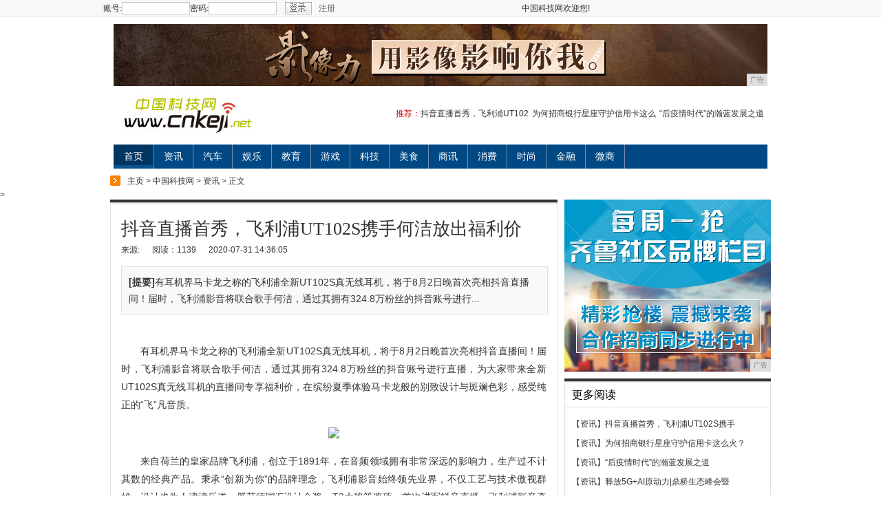

--- FILE ---
content_type: text/html
request_url: http://www.cnkeji.net/kjnews/2020/36056370.html
body_size: 6147
content:
<!DOCTYPE html PUBLIC "-//W3C//DTD XHTML 1.0 Transitional//EN" "http://www.w3.org/TR/xhtml1/DTD/xhtml1-transitional.dtd">
<html xmlns="http://www.w3.org/1999/xhtml">
<head>
<title>抖音直播首秀，飞利浦UT102S携手何洁放出福利价-中国科技网</title>
<meta content="" name="keywords" />
<meta content="有耳机界马卡龙之称的飞利浦全新UT102S真无线耳机，将于8月2日晚首次亮相抖音直播间！届时，飞利浦影音将联合歌手何洁，通过其拥有324.8万粉丝的抖音账号进行" name="description" />
<link href="/res/css/qlqz_headfooter.css" rel="stylesheet" type="text/css">
<link href="/res/css/iqilu_article.css" rel="stylesheet" type="text/css">
<link rel="stylesheet" type="text/css" href="/res/css/cmstop-article.css"><link href="/res/css/add.css" rel="stylesheet" type="text/css" />
<meta http-equiv="Content-Type" content="text/html; charset=utf-8">
<meta http-equiv="X-UA-Compatible" content="IE=edge">
<meta name="viewport" content="width=evice-width, initial-scale=1"></head>
<body><div class="qlqznav mbt10">
  <div class="qbwc qlqzdht2">
  <div class="qlqzdl">
  <!--登录-->
  <div id="loginbt">
      <form action="#" onsubmit="return false;" id="login_from">
          <label for="username">账号:</label>
          <input type="text" name="qlusername" class="qlqzdl1" id="username">
          <label for="uesrpassword">密码:</label>
          <input type="password" name="qlpassword" class="qlqzdl2" id="uesrpassword">
          <input type="image" src="/res/images/mobanx-7/index_032.jpg" onclick="javascript:login();" class="qlqzdl3">
      </form>
      <a href="" title="注册账户">注册</a>
  </div>
  <div id="login">
  </div>
  <!--end 登录-->
  </div>
  <div class="qlqztabdh">
            <ul>
           <li>中国科技网欢迎您!</li>
            </ul>
  </div>
  </div>
  </div>
  <div class="head_wrapper head_channel_news ban">
<script type="text/javascript" src="http://a.2349.cn/_ad/v2?su=http://www.cnkeji.net&sn=全站通栏001"></script>
  </div>
  <div class="head_wrapper head_channel_news">
    <div class="logo fl"><a href="" title="" target="_blank"><img src="/res/images/logo.jpg" alt=""></a></div>
    <p class="fr tuijian"><span>推荐：</span><a href="http://www.cnkeji.net/kjnews/2020/36056370.html" target="_blank">抖音直播首秀，飞利浦UT102</a><a href="http://www.cnkeji.net/kjnews/2020/30086369.html" target="_blank">为何招商银行星座守护信用卡这么</a><a href="http://www.cnkeji.net/kjnews/2020/30036368.html" target="_blank">“后疫情时代”的瀚蓝发展之道</a></p>
    <div class="clear"></div>
    <ul>
      <li class="link_return"><a href="http://www.cnkeji.net" target="_blank">首页</a></li><li><a href="http://www.cnkeji.net/kjnews/" target="_blank">资讯</a></li><li><a href="http://www.cnkeji.net/kjauto/" target="_blank">汽车</a></li><li><a href="http://www.cnkeji.net/kjent/" target="_blank">娱乐</a></li><li><a href="http://www.cnkeji.net/kjedu/" target="_blank">教育</a></li><li><a href="http://www.cnkeji.net/kjhome/" target="_blank">游戏</a></li><li><a href="http://www.cnkeji.net/zzf/" target="_blank">科技</a></li><li><a href="http://www.cnkeji.net/kjms/" target="_blank">美食</a></li><li><a href="http://www.cnkeji.net/sdxe/" target="_blank">商讯</a></li><li><a href="http://www.cnkeji.net/xsfd/" target="_blank">消费</a></li><li><a href="http://www.cnkeji.net/kjsx/" target="_blank">时尚</a></li><li><a href="http://www.cnkeji.net/kjjr/" target="_blank">金融</a></li><li><a href="http://www.cnkeji.net/kjws/" target="_blank">微商</a></li></ul>
</div><div class="clear"></div>
<div class="wrapper">
    <div class="bread"><a href='http://www.cnkeji.net'>主页</a> > <a href='http://www.cnkeji.net'>中国科技网</a> > <a href='http://www.cnkeji.net/kjnews/'>资讯</a> > 正文
            </div>
</div>>
<div class="wrapper">
	<div class="con_lft">
		<div class="con_top"></div>
		<div id="nr_left">
			<h1>抖音直播首秀，飞利浦UT102S携手何洁放出福利价</h1>
<p class="article_info">
	<span id="source_baidu">来源:</span>
	<span id="view-times">阅读： </span>
	<span id="pubtime_baidu">2020-07-31 14:36:05</span>
</p>
<div class="clear"></div>
<div class="jianbiao">
<h3><span>[提要]</span>有耳机界马卡龙之称的飞利浦全新UT102S真无线耳机，将于8月2日晚首次亮相抖音直播间！届时，飞利浦影音将联合歌手何洁，通过其拥有324.8万粉丝的抖音账号进行...</h3>
</div>
<div class="clear"></div>
<div class="clear"></div>
<!--内容开始-->
<div id="context"><p style="white-space: normal; text-indent: 2em;">有耳机界马卡龙之称的飞利浦全新UT102S真无线耳机，将于8月2日晚首次亮相抖音直播间！届时，飞利浦影音将联合歌手何洁，通过其拥有324.8万粉丝的抖音账号进行直播，为大家带来全新UT102S真无线耳机的直播间专享福利价，在缤纷夏季体验马卡龙般的别致设计与斑斓色彩，感受纯正的“飞”凡音质。</p><p style="white-space: normal; text-align: center;"><img src="http://service.yisouyifa.com/data/images/200731/200731143212708169481.jpeg" style="max-width: 500px;"/></p><p style="white-space: normal; text-indent: 2em;">来自荷兰的皇家品牌飞利浦，创立于1891年，在音频领域拥有非常深远的影响力，生产过不计其数的经典产品。秉承“创新为你”的品牌理念，飞利浦影音始终领先业界，不仅工艺与技术傲视群雄，设计也为人津津乐道，屡获德国iF设计金奖、T3大奖等奖项。首次进军抖音直播，飞利浦影音牵手拥有324.8万粉丝的著名歌手何洁，力推内外兼修的全新UT102S真无线耳机。</p><p style="white-space: normal; text-align: center;"><img src="http://service.yisouyifa.com/data/images/200731/2007311432122129917893.png" style="max-width: 500px;"/></p><p style="white-space: normal; text-indent: 2em;">外观方面，飞利浦UT102S精致小巧，四色可选，满足不同人群的喜好，整体设计时尚美观，轻便易携；技术方面，它使用了最新的蓝牙5.1标准，覆盖范围更广，连接更稳定，新一代真无线解决方案加上左右分离式设计，给人带来更简单方便的使用体验，拿出耳机即自动配对；IPX4级防水认证，可提供多角度防水保护，让耳机无惧雨水汗水侵袭。</p><p style="white-space: normal; text-align: center;"><img src="http://service.yisouyifa.com/data/images/200731/2007311432122006677091.png" style="max-width: 500px;"/></p><p style="white-space: normal; text-indent: 2em;">总体而言，飞利浦UT102S真无线耳机是同价位里非常有竞争力的一款产品。在何洁抖音直播间，首秀亮相的飞利浦UT102S也会为广大粉丝给出诚意满满的惊喜售价。记住直播时间——8月2日晚8点，抖音搜索何洁，精彩之夜，我们不见不散！</p><p><br/></p><br>
 <p></p>
				<p>（正文已结束）</p>
				<p></p>
<p><strong>免责声明及提醒：</strong>此文内容为本网所转载企业宣传资讯，该相关信息仅为宣传及传递更多信息之目的，不代表本网站观点，文章真实性请浏览者慎重核实！任何投资加盟均有风险，提醒广大民众投资需谨慎！</p>
<div class="clear"></div>
<div class="clear"></div>
<div class="kejie_ad"></div>
			</div>
			<div class="clear"></div>
			<div class='share1'>
    <div class="share_baidu">
       <div class="bdsharebuttonbox"><a href="" class="bds_more" data-cmd="more"></a><a href="" class="bds_tsina" data-cmd="tsina" title="分享到新浪微博"></a><a href="" class="bds_tqq" data-cmd="tqq" title="分享到腾讯微博"></a><a href="" title="分享到搜狐微博" data-cmd="tsohu" class="bds_tsohu"></a><a href="" class="bds_qzone" data-cmd="qzone" title="分享到QQ空间"></a><a href="" class="bds_renren" data-cmd="renren" title="分享到人人网"></a><a href="" class="bds_weixin" data-cmd="weixin" title="分享到微信"></a></div>

    </div>
</div>
			<div class="clear"></div>
			<div class="about_news">
				<div class="tit_news">推荐阅读：<a href="https://www.2349.cn/original/26053.shtml" target="_blank">qq国际版</a></div>
            			<ul id="list_news">
				</ul>
			</div>
		</div>
		<div class="clear"></div>
		<div class="xiezhen_box">
			<div class="hot_news fl">
				<div class="tit_top3"></div>
				<div class="con_box01">
					<div class="tit_xiezhen">
						<h2>相关图文</h2>
					</div>
					<div class="pic_con pic_con2"><dl><dt><a href="http://www.cnkeji.net/kjnews/2020/55526310.html" target="_blank" ><img src="http://img.danews.cc/upload/images/20200730/a6e5036a9ccbcc681004c77131098e92.png" ></a></dt><dd><a href="http://www.cnkeji.net/kjnews/2020/55526310.html" target="_blank">广东省第十届“省长杯</a></dd></dl><dl><dt><a href="http://www.cnkeji.net/kjnews/2020/14056250.html" target="_blank" ><img src="http://pic.anhuinews.com/003/011/767/00301176736_6c3c119b.jpg" ></a></dt><dd><a href="http://www.cnkeji.net/kjnews/2020/14056250.html" target="_blank">“智美进化 驾趣非凡</a></dd></dl><dl><dt><a href="http://www.cnkeji.net/kjnews/2020/22066204.html" target="_blank" ><img src="http://img.danews.cc/upload/ajax/20200728/24f88753c749dab60d6d54609b2228e8.png" ></a></dt><dd><a href="http://www.cnkeji.net/kjnews/2020/22066204.html" target="_blank">E路高能 长安新能源</a></dd></dl><dl><dt><a href="http://www.cnkeji.net/kjnews/2020/59172894.html" target="_blank" ><img src="https://p3.pstatp.com/large/pgc-image/11e1899e363f4f88bd9744d12f854c41" ></a></dt><dd><a href="http://www.cnkeji.net/kjnews/2020/59172894.html" target="_blank">平安人广东分公司： </a></dd></dl></div>
					<div class="clear"></div>
				</div>
			</div>
			<div class="news_ph fr">
				<div class="tit_top3"></div>
				<div class="con_box02">
					<div class="tit_xiezhen">
						<h2>热点排行</h2>
					</div>
					<ul id="list_ph"><li><a href="http://www.cnkeji.net/kjnews/2020/29595090.html" target="_blank">万纬冷链物流再度携手佳沛开启新5年战</a></li><li><a href="http://www.cnkeji.net/kjnews/2020/54041219.html" target="_blank">IDC最新报告：富士施乐继续领跑中国</a></li><li><a href="http://www.cnkeji.net/kjnews/2020/12055638.html" target="_blank">Eurofins欧陆科技集团颁发全球</a></li><li><a href="http://www.cnkeji.net/kjnews/2020/21274467.html" target="_blank">华为手机升级EMUI9.1时提示“安</a></li><li><a href="http://www.cnkeji.net/kjnews/2020/0508755.html" target="_blank">非常时期非常福利｜霍尔茨3.15抖音</a></li><li><a href="http://www.cnkeji.net/kjnews/2020/1204810.html" target="_blank">不光能玩，还要能战：固态硬盘生产力性</a></li><li><a href="http://www.cnkeji.net/kjnews/2020/10441801.html" target="_blank">覆盖用户全场景防护需求 360手机卫</a></li><li><a href="http://www.cnkeji.net/kjnews/2020/40542043.html" target="_blank">小白必选！OPPO官网悄然上新机 颜</a></li><li><a href="http://www.cnkeji.net/kjnews/2020/26433251.html" target="_blank">360手机性价比高可销量还是比不上小</a></li><li><a href="http://www.cnkeji.net/kjnews/2020/3418847.html" target="_blank">《逐梦年代》之覃泽东，奋斗，从不止步</a></li></ul>
				</div>
			</div>
		</div>
		<div class="clear"></div>
		<a href="http://www.cnkeji.net" target="_blank" class="return">返回首页</a> </div><div id="right">
		<div class="gg">
		<script type="text/javascript" src="http://a.2349.cn/_ad/v2?su=http://www.cnkeji.net&sn=列表文章右图"></script>
		</div>
		<div class="con_top mgt10"></div>
		<div class="con_box">
			<div class="tit_xiezhen">
				<h2><a>更多阅读</a></h2>
			</div>
			<ul class="list_news2"><li><a href="http://www.cnkeji.net/kjnews/" target="_blank">【资讯】</a><a href="http://www.cnkeji.net/kjnews/2020/36056370.html" target="_blank">抖音直播首秀，飞利浦UT102S携手</a></li><li><a href="http://www.cnkeji.net/kjnews/" target="_blank">【资讯】</a><a href="http://www.cnkeji.net/kjnews/2020/30086369.html" target="_blank">为何招商银行星座守护信用卡这么火？</a></li><li><a href="http://www.cnkeji.net/kjnews/" target="_blank">【资讯】</a><a href="http://www.cnkeji.net/kjnews/2020/30036368.html" target="_blank">“后疫情时代”的瀚蓝发展之道</a></li><li><a href="http://www.cnkeji.net/kjnews/" target="_blank">【资讯】</a><a href="http://www.cnkeji.net/kjnews/2020/23056367.html" target="_blank">释放5G+AI原动力|鼎桥生态峰会暨</a></li><li><a href="http://www.cnkeji.net/kjnews/" target="_blank">【资讯】</a><a href="http://www.cnkeji.net/kjnews/2020/16506366.html" target="_blank">Gartner联合树根互联重磅发布行</a></li><li><a href="http://www.cnkeji.net/kjnews/" target="_blank">【资讯】</a><a href="http://www.cnkeji.net/kjnews/2020/25066365.html" target="_blank">助力打通产业链堵点</a></li><li><a href="http://www.cnkeji.net/zzf/" target="_blank">【科技】</a><a href="http://www.cnkeji.net/zzf/2020/58036364.html" target="_blank">IDC发布中国智能手机出货量排名，苹</a></li><li><a href="http://www.cnkeji.net/xsfd/" target="_blank">【消费】</a><a href="http://www.cnkeji.net/xsfd/2020/47206363.html" target="_blank">想用手机拍好“远景画面”？试试三招必</a></li><li><a href="http://www.cnkeji.net/xsfd/" target="_blank">【消费】</a><a href="http://www.cnkeji.net/xsfd/2020/40026362.html" target="_blank">8个手机拍照技巧，国庆出游拍出好看花</a></li><li><a href="/" target="_blank">【推荐】</a><a href="http://www.hnzxwz.cn/lt/2020/41073931.html" target="_blank">郑州市高新区荣邦城南区幼儿园垃圾分类</a></li><li><a href="/" target="_blank">【推荐】</a><a href="http://www.jsday.cn/zxn/202007/15314297.html" target="_blank">三星旗舰手机也玩性价比！骁龙845+</a></li><li><a href="/" target="_blank">【推荐】</a><a href="http://www.zgcenn.com/zhnews/2020/0729/10424156.html" target="_blank">拍照/续航大升级 魅族PRO 6s官</a></li></ul>
		</div>
                <div class="con_top mgt10"></div>
<div class="con_box" id="yule">
	<div class="tit_xiezhen">
		<h2><a>图文阅读</a></h2>
	</div>
	<div class="pic_con pic_r mgt10"><dl><dt><a href="http://www.cnkeji.net/kjnews/2020/55526310.html" target="_blank"><img src="http://img.danews.cc/upload/images/20200730/a6e5036a9ccbcc681004c77131098e92.png" /></a></dt><dd><a href="http://www.cnkeji.net/kjnews/2020/55526310.html" target="_blank">广东省第十届“省长杯</a></dd></dl><dl><dt><a href="http://www.cnkeji.net/kjnews/2020/14056250.html" target="_blank"><img src="http://pic.anhuinews.com/003/011/767/00301176736_6c3c119b.jpg" /></a></dt><dd><a href="http://www.cnkeji.net/kjnews/2020/14056250.html" target="_blank">“智美进化 驾趣非凡</a></dd></dl><dl><dt><a href="http://www.cnkeji.net/kjnews/2020/22066204.html" target="_blank"><img src="http://img.danews.cc/upload/ajax/20200728/24f88753c749dab60d6d54609b2228e8.png" /></a></dt><dd><a href="http://www.cnkeji.net/kjnews/2020/22066204.html" target="_blank">E路高能 长安新能源</a></dd></dl><dl><dt><a href="http://www.cnkeji.net/kjnews/2020/59172894.html" target="_blank"><img src="https://p3.pstatp.com/large/pgc-image/11e1899e363f4f88bd9744d12f854c41" /></a></dt><dd><a href="http://www.cnkeji.net/kjnews/2020/59172894.html" target="_blank">平安人广东分公司： </a></dd></dl></div>
	<div class="clear"></div>
</div>
		<div class="con_top mgt10"></div>
</div></div>
<div class="clear"></div>
<div style="display:none"></div><div class="qlfooter">
        <div class="qlfoot1">
          <div class="menu2"><a href="" target="_blank">网站简介</a>　-　<a href="http://a.2349.cn/lxwm.html" target="_blank">联系我们</a>　-　<a href="" target="_blank">营销服务</a>　-　<a href="/sitemap.xml" target="_blank">XML地图</a>　-　<a href="" target="_blank">版权声明</a> - <a href="/sitemap.html" target="_blank">网站地图</a><a href="/sitemap.txt" target="_blank">TXT</a></div>
          <div class="qlfoot2">Copyright&nbsp;2002-2019&nbsp;<a href="http://www.cnkeji.net" target="_blank">中国科技网</a>&nbsp;版权所有&nbsp;本网拒绝一切非法行为&nbsp;欢迎监督举报&nbsp;如有错误信息&nbsp;欢迎纠正 <br>
  </div>
        </div>
      </div>
<script>
(function(){
    var bp = document.createElement('script');
    var curProtocol = window.location.protocol.split(':')[0];
    if (curProtocol === 'https') {
        bp.src = 'https://zz.bdstatic.com/linksubmit/push.js';
    }
    else {
        bp.src = 'http://push.zhanzhang.baidu.com/push.js';
    }
    var s = document.getElementsByTagName("script")[0];
    s.parentNode.insertBefore(bp, s);
})();
</script><script type="text/javascript">  
function ImgZoom(Id)  
{  
    var w = Id.width;  
    var m = 550;  
    if(w < m)  
    {  
        return;  
    }  
    else  
    {  
        var h = Id.height;  
        Id.height = parseInt(h*m/w);  
        Id.width = m;  
    }  
}  
void function(){  
    var Imgs = document.getElementById("context").getElementsByTagName("img");  
    for(i=0;i<Imgs.length;i++)  
    {  
        ImgZoom(Imgs[i]);  
    }  
}();  
</script>
<script src="https://cdn.bootcss.com/jquery/1.12.4/jquery.min.js"></script>
<script type="text/javascript">
        "6370" && setTimeout(function () {
            $.getJSON(["/ajax/viewArticle?s=", +new Date(), "&id=", "6370"].join(''), function (ret) {$('#view-times').html("阅读：" + ret.data);});
        }, 0);
</script>

</body>
</html>